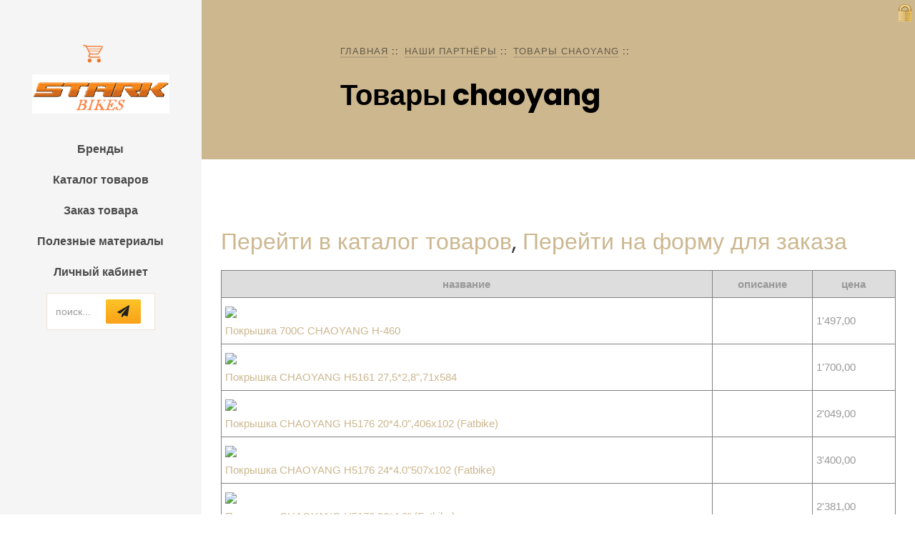

--- FILE ---
content_type: text/html; charset=UTF-8
request_url: https://xn----dtbgdaodln4afhyim1m.com/brends/chaoyang/
body_size: 2953
content:
<!DOCTYPE html>
<html lang="ru">
	<head>
	<meta charset="UTF-8">
	<meta http-equiv="content-type" content="text/html; charset=UTF-8"/>
	<title>Товары chaoyang</title>
	<meta name="robots" content="index, follow">
	<meta name="author" content="Mikhaylov Vasiliy" />
	<meta name="description" content="Товары chaoyang" />
	<meta name="keywords" content="Товары chaoyang" />
	<meta name="viewport" content="width=device-width, initial-scale=1, shrink-to-fit=no" />
	<base href="https://xn----dtbgdaodln4afhyim1m.com/"/>
	<link rel="shortcut icon" href="favicon.ico" type="img/x-icon" />
	<link rel="icon" type="image/png" href="/favicon.png" sizes="96x96" />
	<link href="https://fonts.googleapis.com/css?family=Poppins:300,400,500,600,700" rel="stylesheet" />
	<link href="https://fonts.googleapis.com/css?family=Montserrat:300,400,500,700" rel="stylesheet" />
	<link href="https://fonts.googleapis.com/css?family=Herr+Von+Muellerhoff" rel="stylesheet" />
	<link rel="stylesheet" href="css/open-iconic-bootstrap.min.css" />
	<link rel="stylesheet" href="css/animate.css" />
	<link rel="stylesheet" href="css/owl.carousel.min.css" />
	<link rel="stylesheet" href="css/owl.theme.default.min.css" />
	<link rel="stylesheet" href="css/magnific-popup.css" />
	<link rel="stylesheet" href="css/aos.css" />
	<link rel="stylesheet" href="css/ionicons.min.css" />
	<link rel="stylesheet" href="css/bootstrap-datepicker.css" />
	<link rel="stylesheet" href="css/jquery.timepicker.css" />
	<link rel="stylesheet" href="css/flaticon.css" />
	<link rel="stylesheet" href="css/icomoon.css" />
	<link rel="stylesheet" href="css/style.css?v=1630407275" />
	<link rel="stylesheet" href="css/admin.css?v=1702386126" />
	<link rel="stylesheet" type="text/css" media="screen" href="https://xn----dtbgdaodln4afhyim1m.com/js/lightbox/jquery.lightbox-0.5.css" />
	<script>var host = 'https://xn----dtbgdaodln4afhyim1m.com/',localfolder = '/', isadmin = '0', dirseparator = '/', IMGPATH = 'img/';</script>
  <script src="js/jquery.min.js"></script>
	<script type="text/javascript" src="https://xn----dtbgdaodln4afhyim1m.com/js/lightbox/jquery.lightbox-0.5.js"></script>
  <script src="js/loader.js?v=1640125744"></script>
  <script src="js/indx.js?v=1556189414"></script>
  </head>
  <body>
	<div id="bike-main">
		<div id="bike-page">
		<a href="#" class="js-bike-nav-toggle bike-nav-toggle"><i></i></a>
		<aside id="bike-aside" role="complementary" class="text-center">
			<div class="empty" title="Ваша корзина пуста" id="basket_mini"><span class="cart_link"></span>
</div>
			<div id="bike-logo">
			<a href="/"><img src="css/stark-logo.png" alt="stark-bikes" /></a>
			</div>
			<nav id="bike-main-menu" role="navigation">
				<ul>
					<li><a href="brends/">Бренды</a></li>
					<li><a href="shop/">Каталог товаров</a></li>
					<li><a href="zakaz/">Заказ товара</a></li>
					<li><a href="tools/">Полезные материалы</a></li>
					<li><a href="lk/">Личный кабинет</a></li>
				</ul>
			</nav>

			<div class="bike-footer">
				<div class="d-flex justify-content-center">
					<div id="sch" class="bike-subscribe-form form">
            <div class="form-group d-flex">
            	<div class="icon"><button name="action" value="search-tovar" class="icon-paper-plane submit"></button></div>
              <input type="text" name="s" value="" class="form-control" placeholder="поиск...">
            </div>
          </div>
				</div>
			</div>
		</aside> <!-- END bike-ASIDE -->
		<section class="ftco-section ftco-bread">
<div class="container">
<div class="row no-gutters slider-text justify-content-center align-items-center">
<div class="col-md-8 ftco-animate">
<div class="breadcrumbs" id="mlink"><span class="mr-2"><a href="https://xn----dtbgdaodln4afhyim1m.com/" title="Главная">Главная</a></span><span class="mr-2"><a href="https://xn----dtbgdaodln4afhyim1m.com/brends/" title="Наши партнёры">Наши партнёры</a></span><span class="mr-2"><a href="https://xn----dtbgdaodln4afhyim1m.com/brends/chaoyang/" title="Товары chaoyang">Товары chaoyang</a></span></div>
<h1 class="bread">Товары chaoyang</h1>
</div>
</div>
</div>
</section><section class="ftco-section">
<h2><a href="/shop/?attr[brend]=chaoyang&p=all">Перейти в каталог товаров</a>, <a href="zakaz/?brend=chaoyang">Перейти на форму для заказа</a></h2>
<table class="tbl-list">
<tr><th>название</th><th>описание</th><th>цена</th></tr>
<tr><td><a title="" href="https://xn----dtbgdaodln4afhyim1m.com/shop/D000000751/D000000773/D000000780/U00000000000000000003909/"><img src="/img/HQ-0012320.jpg" class="w100" /><br />Покрышка 700С CHAOYANG H-460</a></td><td></td><td>1'497,00</td></tr><tr><td><a title="" href="https://xn----dtbgdaodln4afhyim1m.com/shop/D000000751/D000000773/D000000780/U00000000000000000002097/"><img src="/img/HQ-0004519.jpg" class="w100" /><br />Покрышка CHAOYANG H5161 27,5*2,8&quot;,71х584</a></td><td></td><td>1'700,00</td></tr><tr><td><a title="" href="https://xn----dtbgdaodln4afhyim1m.com/shop/D000000751/D000000773/D000000780/U00000000000000000002098/"><img src="/img/H000015417.jpg" class="w100" /><br />Покрышка CHAOYANG H5176 20*4.0&quot;,406х102 (Fatbike)</a></td><td></td><td>2'049,00</td></tr><tr><td><a title="" href="https://xn----dtbgdaodln4afhyim1m.com/shop/D000000751/D000000773/D000000780/U00000000000000000002112/"><img src="/img/H000015416.jpg" class="w100" /><br />Покрышка CHAOYANG H5176 24*4.0&quot;507х102 (Fatbike)</a></td><td></td><td>3'400,00</td></tr><tr><td><a title="" href="https://xn----dtbgdaodln4afhyim1m.com/shop/D000000751/D000000773/D000000780/U00000000000000000002106/"><img src="/img/H000015415.jpg" class="w100" /><br />Покрышка CHAOYANG H5176 26*4.0&quot; (Fatbike)</a></td><td></td><td>2'381,00</td></tr>
</table>

</section>
		<footer class="ftco-footer ftco-bg-dark ftco-section">
			<div class="container px-md-5">
				<div class="row mb-5">
					<div class="col-md">
						<div class="ftco-footer-widget mb-4 ml-md-4">
							<h2 class="ftco-heading-2">Полезные материалы</h2>
							<ul class="list-unstyled photo">
								<li><a href="#" class="img" style="background-image: url(images/image_1.jpg);"></a></li>
								<li><a href="#" class="img" style="background-image: url(images/image_2.jpg);"></a></li>
								<li><a href="#" class="img" style="background-image: url(images/image_3.jpg);"></a></li>
								<li><a href="#" class="img" style="background-image: url(images/image_4.jpg);"></a></li>
								<li><a href="#" class="img" style="background-image: url(images/image_5.jpg);"></a></li>
								<li><a href="#" class="img" style="background-image: url(images/image_6.jpg);"></a></li>
							</ul>
						</div>
					</div>
					<div class="col-md">
						 <div class="ftco-footer-widget mb-4">
							<h2 class="ftco-heading-2">Меню</h2>
							<ul class="list-unstyled categories">
							<li><a href="shop/">Каталог товаров</a></li>
							<li><a href="lk/">Личный кабинет</a></li>
							<li><a href="tools/">Полезные материалы</a></li>
							</ul>
						</div>
					</div>
					<div class="col-md">
						<div class="ftco-footer-widget mb-4">
							<h2 class="ftco-heading-2">Есть вопросы?</h2>
							<div class="block-23 mb-3">
							<ul>
								<li><span class="icon icon-map-marker"></span><span class="text">г. Москва, ул. Казакова, д. 7 стр. 2 этаж 3 пом. I ком. 15</span></li>
								<li><a href="#"><span class="icon icon-phone"></span><span class="text"><sub>+7</sub> (495) 739-73-84</span></a></li>
								<li><a href="#"><span class="icon icon-envelope"></span><span class="text">sales@stark.ru - оптовый отдел</span></a></li>
<li><a href="#"><span class="icon icon-envelope"></span><span class="text">info@stark.ru - общий отдел</span></a></li>
							</ul>
							</div>
						</div>
					</div>
				</div>
				<div class="row">
					<div class="col-md-12">
						<p><a href="https://xn----dtbgdaodln4afhyim1m.com/">© stark-bikes ' 2026</a><br/><span class="small">Cайт носит исключительно информационный характер и ни при каких условиях информация, цены и иные материалы размещенные на сайте, не являются публичной офертой, определяемой положениями Статьи 437 Гражданского кодекса РФ.</span></p>
					</div>
				</div>
			</div>
		</footer>
		</div><!-- END bike-MAIN -->
		<div id="admin_panel"><div class="form" id="login_form" title="выполнить вход">
<span>Логин: </span><input type="text" name="mail" size="10" maxlength="100" value="" /><br /><span>Пароль: </span><input type="password" name="pass" size="10" maxlength="50" /><br /><button class="submit" name="action" value="login">GO</button></div></div>
	</div><!-- END bike-PAGE -->
  <!-- loader -->
  <div id="ftco-loader" class="show fullscreen"><svg class="circular" width="48px" height="48px"><circle class="path-bg" cx="24" cy="24" r="22" fill="none" stroke-width="4" stroke="#eeeeee"/><circle class="path" cx="24" cy="24" r="22" fill="none" stroke-width="4" stroke-miterlimit="10" stroke="#F96D00"/></svg></div>
  <script src="js/jquery-migrate-3.0.1.min.js"></script>
  <script src="js/popper.min.js"></script>
  <script src="js/bootstrap.min.js"></script>
  <script src="js/jquery.easing.1.3.js"></script>
  <script src="js/jquery.waypoints.min.js"></script>
  <script src="js/jquery.stellar.min.js"></script>
  <script src="js/owl.carousel.min.js"></script>
  <script src="js/jquery.magnific-popup.min.js"></script>
  <script src="js/aos.js"></script>
  <script src="js/jquery.animateNumber.min.js"></script>
  <script src="js/bootstrap-datepicker.js"></script>
  <script src="js/scrollax.min.js"></script>
  <script src="js/jquery.cookie.js"></script>
  <script src="js/main.js"></script>
  </body>
</html>